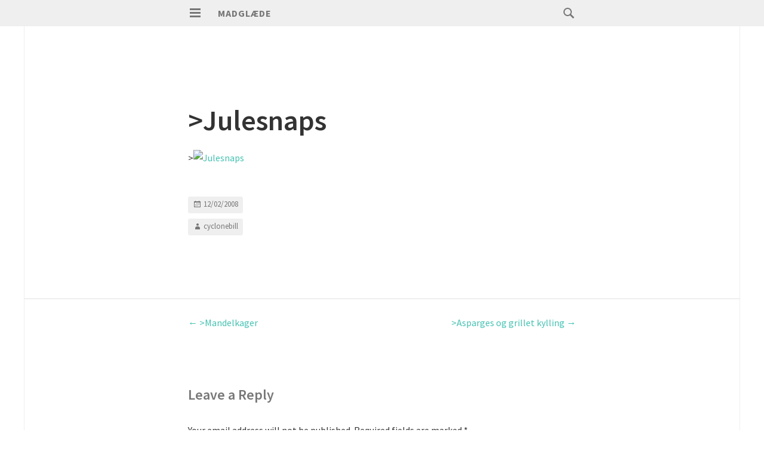

--- FILE ---
content_type: text/html; charset=UTF-8
request_url: https://kua.dk/mad/2008/02/julesnaps-2/
body_size: 6038
content:
<!DOCTYPE html>
<html lang="en-US">
<head>
<meta charset="UTF-8">
<meta name="viewport" content="width=device-width, initial-scale=1">
<link rel="profile" href="https://gmpg.org/xfn/11">
<link rel="pingback" href="https://kua.dk/mad/xmlrpc.php">

<title>&gt;Julesnaps &#8211; Madglæde</title>
<meta name='robots' content='max-image-preview:large' />
<link rel='dns-prefetch' href='//fonts.googleapis.com' />
<link rel='dns-prefetch' href='//s.w.org' />
<link rel="alternate" type="application/rss+xml" title="Madglæde &raquo; Feed" href="https://kua.dk/mad/feed/" />
<link rel="alternate" type="application/rss+xml" title="Madglæde &raquo; Comments Feed" href="https://kua.dk/mad/comments/feed/" />
<link rel="alternate" type="application/rss+xml" title="Madglæde &raquo; &gt;Julesnaps Comments Feed" href="https://kua.dk/mad/2008/02/julesnaps-2/feed/" />
		<script type="text/javascript">
			window._wpemojiSettings = {"baseUrl":"https:\/\/s.w.org\/images\/core\/emoji\/13.1.0\/72x72\/","ext":".png","svgUrl":"https:\/\/s.w.org\/images\/core\/emoji\/13.1.0\/svg\/","svgExt":".svg","source":{"concatemoji":"https:\/\/kua.dk\/mad\/wp-includes\/js\/wp-emoji-release.min.js?ver=5.8.12"}};
			!function(e,a,t){var n,r,o,i=a.createElement("canvas"),p=i.getContext&&i.getContext("2d");function s(e,t){var a=String.fromCharCode;p.clearRect(0,0,i.width,i.height),p.fillText(a.apply(this,e),0,0);e=i.toDataURL();return p.clearRect(0,0,i.width,i.height),p.fillText(a.apply(this,t),0,0),e===i.toDataURL()}function c(e){var t=a.createElement("script");t.src=e,t.defer=t.type="text/javascript",a.getElementsByTagName("head")[0].appendChild(t)}for(o=Array("flag","emoji"),t.supports={everything:!0,everythingExceptFlag:!0},r=0;r<o.length;r++)t.supports[o[r]]=function(e){if(!p||!p.fillText)return!1;switch(p.textBaseline="top",p.font="600 32px Arial",e){case"flag":return s([127987,65039,8205,9895,65039],[127987,65039,8203,9895,65039])?!1:!s([55356,56826,55356,56819],[55356,56826,8203,55356,56819])&&!s([55356,57332,56128,56423,56128,56418,56128,56421,56128,56430,56128,56423,56128,56447],[55356,57332,8203,56128,56423,8203,56128,56418,8203,56128,56421,8203,56128,56430,8203,56128,56423,8203,56128,56447]);case"emoji":return!s([10084,65039,8205,55357,56613],[10084,65039,8203,55357,56613])}return!1}(o[r]),t.supports.everything=t.supports.everything&&t.supports[o[r]],"flag"!==o[r]&&(t.supports.everythingExceptFlag=t.supports.everythingExceptFlag&&t.supports[o[r]]);t.supports.everythingExceptFlag=t.supports.everythingExceptFlag&&!t.supports.flag,t.DOMReady=!1,t.readyCallback=function(){t.DOMReady=!0},t.supports.everything||(n=function(){t.readyCallback()},a.addEventListener?(a.addEventListener("DOMContentLoaded",n,!1),e.addEventListener("load",n,!1)):(e.attachEvent("onload",n),a.attachEvent("onreadystatechange",function(){"complete"===a.readyState&&t.readyCallback()})),(n=t.source||{}).concatemoji?c(n.concatemoji):n.wpemoji&&n.twemoji&&(c(n.twemoji),c(n.wpemoji)))}(window,document,window._wpemojiSettings);
		</script>
		<style type="text/css">
img.wp-smiley,
img.emoji {
	display: inline !important;
	border: none !important;
	box-shadow: none !important;
	height: 1em !important;
	width: 1em !important;
	margin: 0 .07em !important;
	vertical-align: -0.1em !important;
	background: none !important;
	padding: 0 !important;
}
</style>
	<link rel='stylesheet' id='wp-block-library-css'  href='https://kua.dk/mad/wp-includes/css/dist/block-library/style.min.css?ver=5.8.12' type='text/css' media='all' />
<link rel='stylesheet' id='isola-style-css'  href='https://kua.dk/mad/wp-content/themes/isola/style.css?ver=5.8.12' type='text/css' media='all' />
<link rel='stylesheet' id='isola-source-sans-pro-css'  href='https://fonts.googleapis.com/css?family=Source+Sans+Pro%3A400%2C600%2C700%2C300italic%2C400italic%2C600italic%2C700italic&#038;subset=latin%2Clatin-ext&#038;ver=5.8.12' type='text/css' media='all' />
<link rel='stylesheet' id='genericons-css'  href='https://kua.dk/mad/wp-content/themes/isola/genericons/genericons.css?ver=3.0.3' type='text/css' media='all' />
<script type='text/javascript' src='https://kua.dk/mad/wp-includes/js/jquery/jquery.min.js?ver=3.6.0' id='jquery-core-js'></script>
<script type='text/javascript' src='https://kua.dk/mad/wp-includes/js/jquery/jquery-migrate.min.js?ver=3.3.2' id='jquery-migrate-js'></script>
<link rel="https://api.w.org/" href="https://kua.dk/mad/wp-json/" /><link rel="alternate" type="application/json" href="https://kua.dk/mad/wp-json/wp/v2/posts/485" /><link rel="EditURI" type="application/rsd+xml" title="RSD" href="https://kua.dk/mad/xmlrpc.php?rsd" />
<link rel="wlwmanifest" type="application/wlwmanifest+xml" href="https://kua.dk/mad/wp-includes/wlwmanifest.xml" /> 
<meta name="generator" content="WordPress 5.8.12" />
<link rel="canonical" href="https://kua.dk/mad/2008/02/julesnaps-2/" />
<link rel='shortlink' href='https://kua.dk/mad/?p=485' />
<link rel="alternate" type="application/json+oembed" href="https://kua.dk/mad/wp-json/oembed/1.0/embed?url=https%3A%2F%2Fkua.dk%2Fmad%2F2008%2F02%2Fjulesnaps-2%2F" />
<link rel="alternate" type="text/xml+oembed" href="https://kua.dk/mad/wp-json/oembed/1.0/embed?url=https%3A%2F%2Fkua.dk%2Fmad%2F2008%2F02%2Fjulesnaps-2%2F&#038;format=xml" />
</head>

<body data-rsssl=1 class="post-template-default single single-post postid-485 single-format-standard">
<div id="page" class="hfeed site">
	<a class="skip-link screen-reader-text" href="#content">Skip to content</a>
	<header id="masthead" class="site-header" role="banner">
		<div class="site-header-inner">
			<div class="site-branding">
				<button id="menu-toggle" class="toggle">
					<svg version="1.1" class="menu-toggle-image" xmlns="http://www.w3.org/2000/svg" xmlns:xlink="http://www.w3.org/1999/xlink" x="0px" y="0px"
						 width="24px" height="24px" viewBox="0 0 24 24" enable-background="new 0 0 24 24" xml:space="preserve">
						<g id="menu">
							<g>
								<rect x="3" y="4" width="18" height="3"/>
								<rect x="3" y="10" width="18" height="3"/>
								<rect x="3" y="16" width="18" height="3"/>
							</g>
						</g>
					</svg>
					<span class="screen-reader-text">Primary Menu</span>
				</button>
				<h1 class="site-title"><a href="https://kua.dk/mad/" rel="home">Madglæde</a></h1>
				<h2 class="site-description"></h2>
			</div>

			<div id="site-search" class="header-search">
				<div class="header-search-form">
					<form role="search" method="get" class="search-form" action="https://kua.dk/mad/">
	<label>
		<span class="screen-reader-text">Search for:</span>
		<span class="search-icon">
		<svg version="1.1" xmlns="http://www.w3.org/2000/svg" xmlns:xlink="http://www.w3.org/1999/xlink" x="0px" y="0px"
			 width="24px" height="24px" viewBox="0 0 24 24" enable-background="new 0 0 24 24" xml:space="preserve">
			<g id="search">
				<path class="icon" d="M15.846,13.846C16.573,12.742,17,11.421,17,10c0-3.866-3.134-7-7-7s-7,3.134-7,7s3.134,7,7,7
					c1.421,0,2.742-0.427,3.846-1.154L19,21l2-2L15.846,13.846z M10,15c-2.761,0-5-2.238-5-5c0-2.761,2.239-5,5-5c2.762,0,5,2.239,5,5
					C15,12.762,12.762,15,10,15z"/>
			</g>
		</svg>
	</span>
		<input type="search" class="search-field" placeholder="Search …" value="" name="s" title="Search for:" />
	</label>
	<input type="submit" class="search-submit" value="Search" />
</form>				</div><!-- .header-search-form -->
			</div><!-- #site-navigation -->
		</div><!-- .site-header-inner -->
	</header><!-- #masthead -->

	<div id="toggle-sidebar">
		<button id="menu-close">
			<span class="screen-reader-text">Close Menu</span>
		</button>
		<nav id="site-navigation" class="main-navigation" role="navigation">
			<div class="menu-wrapper">
				<div class="menu"><ul>
<li ><a href="https://kua.dk/mad/">Home</a></li></ul></div>
			</div>
		</nav><!-- #site-navigation -->
						<div id="secondary" class="widget-area" role="complementary">
		<aside id="text-3" class="widget widget_text"><h1 class="widget-title">Kontakt</h1>			<div class="textwidget"><a href="mailto:cyclonebill@gmail.com">cyclonebill@gmail.com</a></div>
		</aside><aside id="linkcat-3" class="widget widget_links"><h1 class="widget-title">Se også</h1>
	<ul class='xoxo blogroll'>
<li><a href="https://www.instagram.com/_cyclonebill/" target="_blank">Min mad på Instagram</a></li>
<li><a href="http://kua.dk" rel="me" title="Min hjemmeside" target="_blank">kua.dk</a></li>
<li><a href="http://kua.dk/bogblog/" rel="me" title="Min bogblog" target="_blank">Bogblog</a></li>

	</ul>
</aside>
<aside id="linkcat-2" class="widget widget_links"><h1 class="widget-title">Blogs om mad</h1>
	<ul class='xoxo blogroll'>
<li><a href="http://cuochella.blogspot.com/" target="_blank">Cuochella</a></li>
<li><a href="http://vannacci.blogspot.com/" target="_blank">Et sultent menneske skriver</a></li>
<li><a href="http://godtsulten.dk/" target="_blank">Godt sulten</a></li>
<li><a href="http://www.griseriet.dk/">Griseriet</a></li>
<li><a href="http://www.madkultur.dk/" target="_blank">Madkultur</a></li>
<li><a href="http://spisordentligt.blogspot.com/" target="_blank">Spis ordentligt</a></li>
<li><a href="http://verygoodfood.dk/" target="_blank">Verygoodfood</a></li>
<li><a href="http://woodfood.blogspot.com/" target="_blank">Wood Food</a></li>

	</ul>
</aside>
<aside id="archives-5" class="widget widget_archive"><h1 class="widget-title">Archives</h1>
			<ul>
					<li><a href='https://kua.dk/mad/2017/12/'>December 2017</a>&nbsp;(3)</li>
	<li><a href='https://kua.dk/mad/2017/11/'>November 2017</a>&nbsp;(3)</li>
	<li><a href='https://kua.dk/mad/2017/10/'>October 2017</a>&nbsp;(1)</li>
	<li><a href='https://kua.dk/mad/2017/09/'>September 2017</a>&nbsp;(5)</li>
	<li><a href='https://kua.dk/mad/2017/08/'>August 2017</a>&nbsp;(1)</li>
	<li><a href='https://kua.dk/mad/2017/07/'>July 2017</a>&nbsp;(3)</li>
	<li><a href='https://kua.dk/mad/2017/06/'>June 2017</a>&nbsp;(1)</li>
	<li><a href='https://kua.dk/mad/2017/05/'>May 2017</a>&nbsp;(3)</li>
	<li><a href='https://kua.dk/mad/2017/04/'>April 2017</a>&nbsp;(8)</li>
	<li><a href='https://kua.dk/mad/2017/03/'>March 2017</a>&nbsp;(2)</li>
	<li><a href='https://kua.dk/mad/2017/02/'>February 2017</a>&nbsp;(1)</li>
	<li><a href='https://kua.dk/mad/2017/01/'>January 2017</a>&nbsp;(2)</li>
	<li><a href='https://kua.dk/mad/2016/11/'>November 2016</a>&nbsp;(5)</li>
	<li><a href='https://kua.dk/mad/2016/10/'>October 2016</a>&nbsp;(5)</li>
	<li><a href='https://kua.dk/mad/2016/09/'>September 2016</a>&nbsp;(2)</li>
	<li><a href='https://kua.dk/mad/2016/08/'>August 2016</a>&nbsp;(2)</li>
	<li><a href='https://kua.dk/mad/2016/07/'>July 2016</a>&nbsp;(4)</li>
	<li><a href='https://kua.dk/mad/2016/06/'>June 2016</a>&nbsp;(16)</li>
	<li><a href='https://kua.dk/mad/2016/05/'>May 2016</a>&nbsp;(2)</li>
	<li><a href='https://kua.dk/mad/2016/04/'>April 2016</a>&nbsp;(4)</li>
	<li><a href='https://kua.dk/mad/2016/02/'>February 2016</a>&nbsp;(2)</li>
	<li><a href='https://kua.dk/mad/2015/12/'>December 2015</a>&nbsp;(4)</li>
	<li><a href='https://kua.dk/mad/2015/11/'>November 2015</a>&nbsp;(4)</li>
	<li><a href='https://kua.dk/mad/2015/09/'>September 2015</a>&nbsp;(1)</li>
	<li><a href='https://kua.dk/mad/2015/08/'>August 2015</a>&nbsp;(3)</li>
	<li><a href='https://kua.dk/mad/2015/07/'>July 2015</a>&nbsp;(1)</li>
	<li><a href='https://kua.dk/mad/2015/06/'>June 2015</a>&nbsp;(2)</li>
	<li><a href='https://kua.dk/mad/2015/05/'>May 2015</a>&nbsp;(9)</li>
	<li><a href='https://kua.dk/mad/2015/04/'>April 2015</a>&nbsp;(4)</li>
	<li><a href='https://kua.dk/mad/2015/03/'>March 2015</a>&nbsp;(7)</li>
	<li><a href='https://kua.dk/mad/2015/02/'>February 2015</a>&nbsp;(2)</li>
	<li><a href='https://kua.dk/mad/2015/01/'>January 2015</a>&nbsp;(1)</li>
	<li><a href='https://kua.dk/mad/2014/12/'>December 2014</a>&nbsp;(4)</li>
	<li><a href='https://kua.dk/mad/2014/11/'>November 2014</a>&nbsp;(1)</li>
	<li><a href='https://kua.dk/mad/2014/10/'>October 2014</a>&nbsp;(4)</li>
	<li><a href='https://kua.dk/mad/2014/09/'>September 2014</a>&nbsp;(9)</li>
	<li><a href='https://kua.dk/mad/2014/08/'>August 2014</a>&nbsp;(3)</li>
	<li><a href='https://kua.dk/mad/2014/07/'>July 2014</a>&nbsp;(10)</li>
	<li><a href='https://kua.dk/mad/2014/06/'>June 2014</a>&nbsp;(13)</li>
	<li><a href='https://kua.dk/mad/2014/05/'>May 2014</a>&nbsp;(7)</li>
	<li><a href='https://kua.dk/mad/2014/04/'>April 2014</a>&nbsp;(3)</li>
	<li><a href='https://kua.dk/mad/2014/03/'>March 2014</a>&nbsp;(7)</li>
	<li><a href='https://kua.dk/mad/2014/02/'>February 2014</a>&nbsp;(7)</li>
	<li><a href='https://kua.dk/mad/2014/01/'>January 2014</a>&nbsp;(5)</li>
	<li><a href='https://kua.dk/mad/2013/12/'>December 2013</a>&nbsp;(5)</li>
	<li><a href='https://kua.dk/mad/2013/11/'>November 2013</a>&nbsp;(7)</li>
	<li><a href='https://kua.dk/mad/2013/10/'>October 2013</a>&nbsp;(10)</li>
	<li><a href='https://kua.dk/mad/2013/09/'>September 2013</a>&nbsp;(22)</li>
	<li><a href='https://kua.dk/mad/2013/08/'>August 2013</a>&nbsp;(16)</li>
	<li><a href='https://kua.dk/mad/2013/07/'>July 2013</a>&nbsp;(41)</li>
	<li><a href='https://kua.dk/mad/2013/06/'>June 2013</a>&nbsp;(21)</li>
	<li><a href='https://kua.dk/mad/2013/05/'>May 2013</a>&nbsp;(24)</li>
	<li><a href='https://kua.dk/mad/2013/04/'>April 2013</a>&nbsp;(16)</li>
	<li><a href='https://kua.dk/mad/2013/03/'>March 2013</a>&nbsp;(27)</li>
	<li><a href='https://kua.dk/mad/2013/02/'>February 2013</a>&nbsp;(23)</li>
	<li><a href='https://kua.dk/mad/2013/01/'>January 2013</a>&nbsp;(18)</li>
	<li><a href='https://kua.dk/mad/2012/12/'>December 2012</a>&nbsp;(19)</li>
	<li><a href='https://kua.dk/mad/2012/11/'>November 2012</a>&nbsp;(26)</li>
	<li><a href='https://kua.dk/mad/2012/10/'>October 2012</a>&nbsp;(17)</li>
	<li><a href='https://kua.dk/mad/2012/09/'>September 2012</a>&nbsp;(18)</li>
	<li><a href='https://kua.dk/mad/2012/08/'>August 2012</a>&nbsp;(26)</li>
	<li><a href='https://kua.dk/mad/2012/07/'>July 2012</a>&nbsp;(22)</li>
	<li><a href='https://kua.dk/mad/2012/06/'>June 2012</a>&nbsp;(21)</li>
	<li><a href='https://kua.dk/mad/2012/05/'>May 2012</a>&nbsp;(13)</li>
	<li><a href='https://kua.dk/mad/2012/04/'>April 2012</a>&nbsp;(27)</li>
	<li><a href='https://kua.dk/mad/2012/03/'>March 2012</a>&nbsp;(20)</li>
	<li><a href='https://kua.dk/mad/2012/02/'>February 2012</a>&nbsp;(24)</li>
	<li><a href='https://kua.dk/mad/2012/01/'>January 2012</a>&nbsp;(10)</li>
	<li><a href='https://kua.dk/mad/2011/12/'>December 2011</a>&nbsp;(14)</li>
	<li><a href='https://kua.dk/mad/2011/11/'>November 2011</a>&nbsp;(14)</li>
	<li><a href='https://kua.dk/mad/2011/10/'>October 2011</a>&nbsp;(32)</li>
	<li><a href='https://kua.dk/mad/2011/09/'>September 2011</a>&nbsp;(43)</li>
	<li><a href='https://kua.dk/mad/2011/08/'>August 2011</a>&nbsp;(29)</li>
	<li><a href='https://kua.dk/mad/2011/07/'>July 2011</a>&nbsp;(29)</li>
	<li><a href='https://kua.dk/mad/2011/06/'>June 2011</a>&nbsp;(25)</li>
	<li><a href='https://kua.dk/mad/2011/05/'>May 2011</a>&nbsp;(35)</li>
	<li><a href='https://kua.dk/mad/2011/04/'>April 2011</a>&nbsp;(37)</li>
	<li><a href='https://kua.dk/mad/2011/03/'>March 2011</a>&nbsp;(19)</li>
	<li><a href='https://kua.dk/mad/2011/02/'>February 2011</a>&nbsp;(34)</li>
	<li><a href='https://kua.dk/mad/2011/01/'>January 2011</a>&nbsp;(37)</li>
	<li><a href='https://kua.dk/mad/2010/12/'>December 2010</a>&nbsp;(28)</li>
	<li><a href='https://kua.dk/mad/2010/11/'>November 2010</a>&nbsp;(24)</li>
	<li><a href='https://kua.dk/mad/2010/10/'>October 2010</a>&nbsp;(32)</li>
	<li><a href='https://kua.dk/mad/2010/09/'>September 2010</a>&nbsp;(39)</li>
	<li><a href='https://kua.dk/mad/2010/08/'>August 2010</a>&nbsp;(14)</li>
	<li><a href='https://kua.dk/mad/2010/07/'>July 2010</a>&nbsp;(31)</li>
	<li><a href='https://kua.dk/mad/2010/06/'>June 2010</a>&nbsp;(26)</li>
	<li><a href='https://kua.dk/mad/2010/05/'>May 2010</a>&nbsp;(29)</li>
	<li><a href='https://kua.dk/mad/2010/04/'>April 2010</a>&nbsp;(17)</li>
	<li><a href='https://kua.dk/mad/2010/03/'>March 2010</a>&nbsp;(32)</li>
	<li><a href='https://kua.dk/mad/2010/02/'>February 2010</a>&nbsp;(13)</li>
	<li><a href='https://kua.dk/mad/2010/01/'>January 2010</a>&nbsp;(44)</li>
	<li><a href='https://kua.dk/mad/2009/12/'>December 2009</a>&nbsp;(21)</li>
	<li><a href='https://kua.dk/mad/2009/11/'>November 2009</a>&nbsp;(26)</li>
	<li><a href='https://kua.dk/mad/2009/10/'>October 2009</a>&nbsp;(12)</li>
	<li><a href='https://kua.dk/mad/2009/09/'>September 2009</a>&nbsp;(18)</li>
	<li><a href='https://kua.dk/mad/2009/08/'>August 2009</a>&nbsp;(18)</li>
	<li><a href='https://kua.dk/mad/2009/07/'>July 2009</a>&nbsp;(22)</li>
	<li><a href='https://kua.dk/mad/2009/06/'>June 2009</a>&nbsp;(40)</li>
	<li><a href='https://kua.dk/mad/2009/05/'>May 2009</a>&nbsp;(23)</li>
	<li><a href='https://kua.dk/mad/2009/04/'>April 2009</a>&nbsp;(33)</li>
	<li><a href='https://kua.dk/mad/2009/03/'>March 2009</a>&nbsp;(19)</li>
	<li><a href='https://kua.dk/mad/2009/02/'>February 2009</a>&nbsp;(17)</li>
	<li><a href='https://kua.dk/mad/2009/01/'>January 2009</a>&nbsp;(17)</li>
	<li><a href='https://kua.dk/mad/2008/12/'>December 2008</a>&nbsp;(19)</li>
	<li><a href='https://kua.dk/mad/2008/11/'>November 2008</a>&nbsp;(30)</li>
	<li><a href='https://kua.dk/mad/2008/10/'>October 2008</a>&nbsp;(22)</li>
	<li><a href='https://kua.dk/mad/2008/09/'>September 2008</a>&nbsp;(18)</li>
	<li><a href='https://kua.dk/mad/2008/08/'>August 2008</a>&nbsp;(24)</li>
	<li><a href='https://kua.dk/mad/2008/07/'>July 2008</a>&nbsp;(34)</li>
	<li><a href='https://kua.dk/mad/2008/06/'>June 2008</a>&nbsp;(26)</li>
	<li><a href='https://kua.dk/mad/2008/05/'>May 2008</a>&nbsp;(30)</li>
	<li><a href='https://kua.dk/mad/2008/04/'>April 2008</a>&nbsp;(22)</li>
	<li><a href='https://kua.dk/mad/2008/03/'>March 2008</a>&nbsp;(26)</li>
	<li><a href='https://kua.dk/mad/2008/02/'>February 2008</a>&nbsp;(25)</li>
	<li><a href='https://kua.dk/mad/2008/01/'>January 2008</a>&nbsp;(20)</li>
	<li><a href='https://kua.dk/mad/2007/12/'>December 2007</a>&nbsp;(19)</li>
	<li><a href='https://kua.dk/mad/2007/11/'>November 2007</a>&nbsp;(20)</li>
	<li><a href='https://kua.dk/mad/2007/10/'>October 2007</a>&nbsp;(20)</li>
	<li><a href='https://kua.dk/mad/2007/09/'>September 2007</a>&nbsp;(14)</li>
	<li><a href='https://kua.dk/mad/2007/08/'>August 2007</a>&nbsp;(23)</li>
	<li><a href='https://kua.dk/mad/2007/07/'>July 2007</a>&nbsp;(16)</li>
	<li><a href='https://kua.dk/mad/2007/06/'>June 2007</a>&nbsp;(17)</li>
	<li><a href='https://kua.dk/mad/2007/05/'>May 2007</a>&nbsp;(20)</li>
	<li><a href='https://kua.dk/mad/2007/04/'>April 2007</a>&nbsp;(17)</li>
	<li><a href='https://kua.dk/mad/2007/03/'>March 2007</a>&nbsp;(17)</li>
	<li><a href='https://kua.dk/mad/2007/02/'>February 2007</a>&nbsp;(10)</li>
	<li><a href='https://kua.dk/mad/2007/01/'>January 2007</a>&nbsp;(15)</li>
	<li><a href='https://kua.dk/mad/2006/12/'>December 2006</a>&nbsp;(24)</li>
	<li><a href='https://kua.dk/mad/2006/11/'>November 2006</a>&nbsp;(25)</li>
	<li><a href='https://kua.dk/mad/2006/10/'>October 2006</a>&nbsp;(15)</li>
	<li><a href='https://kua.dk/mad/2006/09/'>September 2006</a>&nbsp;(20)</li>
	<li><a href='https://kua.dk/mad/2006/08/'>August 2006</a>&nbsp;(17)</li>
	<li><a href='https://kua.dk/mad/2006/07/'>July 2006</a>&nbsp;(24)</li>
	<li><a href='https://kua.dk/mad/2006/06/'>June 2006</a>&nbsp;(10)</li>
	<li><a href='https://kua.dk/mad/2006/05/'>May 2006</a>&nbsp;(13)</li>
	<li><a href='https://kua.dk/mad/2006/04/'>April 2006</a>&nbsp;(12)</li>
	<li><a href='https://kua.dk/mad/2006/03/'>March 2006</a>&nbsp;(9)</li>
	<li><a href='https://kua.dk/mad/2006/02/'>February 2006</a>&nbsp;(3)</li>
	<li><a href='https://kua.dk/mad/2006/01/'>January 2006</a>&nbsp;(7)</li>
	<li><a href='https://kua.dk/mad/2005/12/'>December 2005</a>&nbsp;(4)</li>
	<li><a href='https://kua.dk/mad/2005/11/'>November 2005</a>&nbsp;(5)</li>
	<li><a href='https://kua.dk/mad/2005/07/'>July 2005</a>&nbsp;(1)</li>
	<li><a href='https://kua.dk/mad/2005/06/'>June 2005</a>&nbsp;(4)</li>
	<li><a href='https://kua.dk/mad/2005/05/'>May 2005</a>&nbsp;(1)</li>
	<li><a href='https://kua.dk/mad/2005/03/'>March 2005</a>&nbsp;(1)</li>
	<li><a href='https://kua.dk/mad/2005/02/'>February 2005</a>&nbsp;(1)</li>
	<li><a href='https://kua.dk/mad/2005/01/'>January 2005</a>&nbsp;(2)</li>
	<li><a href='https://kua.dk/mad/2004/12/'>December 2004</a>&nbsp;(1)</li>
	<li><a href='https://kua.dk/mad/2004/09/'>September 2004</a>&nbsp;(1)</li>
	<li><a href='https://kua.dk/mad/2004/07/'>July 2004</a>&nbsp;(9)</li>
	<li><a href='https://kua.dk/mad/2004/05/'>May 2004</a>&nbsp;(1)</li>
	<li><a href='https://kua.dk/mad/2004/03/'>March 2004</a>&nbsp;(3)</li>
	<li><a href='https://kua.dk/mad/2003/12/'>December 2003</a>&nbsp;(1)</li>
	<li><a href='https://kua.dk/mad/2003/11/'>November 2003</a>&nbsp;(3)</li>
	<li><a href='https://kua.dk/mad/2003/09/'>September 2003</a>&nbsp;(3)</li>
	<li><a href='https://kua.dk/mad/2003/08/'>August 2003</a>&nbsp;(2)</li>
	<li><a href='https://kua.dk/mad/2003/07/'>July 2003</a>&nbsp;(2)</li>
	<li><a href='https://kua.dk/mad/2003/06/'>June 2003</a>&nbsp;(5)</li>
	<li><a href='https://kua.dk/mad/2003/05/'>May 2003</a>&nbsp;(5)</li>
	<li><a href='https://kua.dk/mad/2003/04/'>April 2003</a>&nbsp;(1)</li>
	<li><a href='https://kua.dk/mad/2003/03/'>March 2003</a>&nbsp;(3)</li>
	<li><a href='https://kua.dk/mad/2003/01/'>January 2003</a>&nbsp;(1)</li>
	<li><a href='https://kua.dk/mad/2002/12/'>December 2002</a>&nbsp;(1)</li>
	<li><a href='https://kua.dk/mad/2002/10/'>October 2002</a>&nbsp;(2)</li>
	<li><a href='https://kua.dk/mad/2002/09/'>September 2002</a>&nbsp;(1)</li>
			</ul>

			</aside>	</div><!-- #secondary -->
			</div>

	
	<div id="content" class="site-content">

	<div id="primary" class="content-area">
		<main id="main" class="site-main" role="main">

		
			
<article id="post-485" class="post-485 post type-post status-publish format-standard hentry category-madglde">
	<header class="entry-header">
		<h1 class="entry-title">>Julesnaps</h1>	</header><!-- .entry-header -->

	
	
	<div class="entry-content">
					<p>><a href="http://www.flickr.com/photos/cyclonebill/2260722083/" title="Julesnaps by cyclonebill, on Flickr"><img loading="lazy" src="https://farm3.static.flickr.com/2286/2260722083_0af3f01e43_m.jpg" width="240" height="180" alt="Julesnaps" /></a></p>
					</div><!-- .entry-content -->

	<footer class="entry-footer">
		<div class="entry-meta">
			<span class="posted-on"><a href="https://kua.dk/mad/2008/02/julesnaps-2/" rel="bookmark"><time class="entry-date published" datetime="2008-02-12T20:58:00+01:00">12/02/2008</time></a></span><span class="byline"> <span class="author vcard"><a class="url fn n" href="https://kua.dk/mad/author/admin/">cyclonebill</a></span></span>		</div><!-- .entry-meta -->
		
			</footer><!-- .entry-footer -->
</article><!-- #post-## -->

				<nav class="navigation post-navigation" role="navigation">
		<h1 class="screen-reader-text">Post navigation</h1>
		<div class="nav-links">
			<div class="nav-previous"><a href="https://kua.dk/mad/2008/02/mandelkager/" rel="prev"><span class="meta-nav">&larr;</span> >Mandelkager</a></div><div class="nav-next"><a href="https://kua.dk/mad/2008/02/asparges-og-grillet-kylling/" rel="next">>Asparges og grillet kylling <span class="meta-nav">&rarr;</span></a></div>		</div><!-- .nav-links -->
	</nav><!-- .navigation -->
	
			
<div id="comments" class="comments-area">

	
	
	
		<div id="respond" class="comment-respond">
		<h3 id="reply-title" class="comment-reply-title">Leave a Reply <small><a rel="nofollow" id="cancel-comment-reply-link" href="/mad/2008/02/julesnaps-2/#respond" style="display:none;">Cancel reply</a></small></h3><form action="https://kua.dk/mad/wp-comments-post.php" method="post" id="commentform" class="comment-form" novalidate><p class="comment-notes"><span id="email-notes">Your email address will not be published.</span> Required fields are marked <span class="required">*</span></p><p class="comment-form-comment"><label for="comment">Comment</label> <textarea id="comment" name="comment" cols="45" rows="8" maxlength="65525" required="required"></textarea></p><p class="comment-form-author"><label for="author">Name <span class="required">*</span></label> <input id="author" name="author" type="text" value="" size="30" maxlength="245" required='required' /></p>
<p class="comment-form-email"><label for="email">Email <span class="required">*</span></label> <input id="email" name="email" type="email" value="" size="30" maxlength="100" aria-describedby="email-notes" required='required' /></p>
<p class="comment-form-url"><label for="url">Website</label> <input id="url" name="url" type="url" value="" size="30" maxlength="200" /></p>
<p class="comment-form-cookies-consent"><input id="wp-comment-cookies-consent" name="wp-comment-cookies-consent" type="checkbox" value="yes" /> <label for="wp-comment-cookies-consent">Save my name, email, and website in this browser for the next time I comment.</label></p>
<p class="form-submit"><input name="submit" type="submit" id="submit" class="submit" value="Post Comment" /> <input type='hidden' name='comment_post_ID' value='485' id='comment_post_ID' />
<input type='hidden' name='comment_parent' id='comment_parent' value='0' />
</p><p style="display: none;"><input type="hidden" id="akismet_comment_nonce" name="akismet_comment_nonce" value="513be4ace1" /></p><input type="hidden" id="ak_js" name="ak_js" value="71"/><textarea name="ak_hp_textarea" cols="45" rows="8" maxlength="100" style="display: none !important;"></textarea></form>	</div><!-- #respond -->
	
</div><!-- #comments -->

		
		</main><!-- #main -->
	</div><!-- #primary -->


	</div><!-- #content -->

	<footer id="colophon" class="site-footer" role="contentinfo">
		<div class="site-info">
			<a href="http://wordpress.org/">Proudly powered by WordPress</a>
			<span class="sep"> | </span>
			Theme: Isola by <a href="http://wordpress.com/themes/isola/" rel="designer">WordPress.com</a>.		</div><!-- .site-info -->
	</footer><!-- #colophon -->
</div><!-- #page -->

<script type='text/javascript' src='https://kua.dk/mad/wp-content/themes/isola/js/isola.js?ver=20140623' id='isola-menu-js'></script>
<script type='text/javascript' src='https://kua.dk/mad/wp-content/themes/isola/js/navigation.js?ver=20120206' id='isola-navigation-js'></script>
<script type='text/javascript' src='https://kua.dk/mad/wp-content/themes/isola/js/skip-link-focus-fix.js?ver=20130115' id='isola-skip-link-focus-fix-js'></script>
<script type='text/javascript' src='https://kua.dk/mad/wp-includes/js/wp-embed.min.js?ver=5.8.12' id='wp-embed-js'></script>
<script defer type='text/javascript' src='https://kua.dk/mad/wp-content/plugins/akismet/_inc/form.js?ver=4.1.10' id='akismet-form-js'></script>

</body>
</html>
